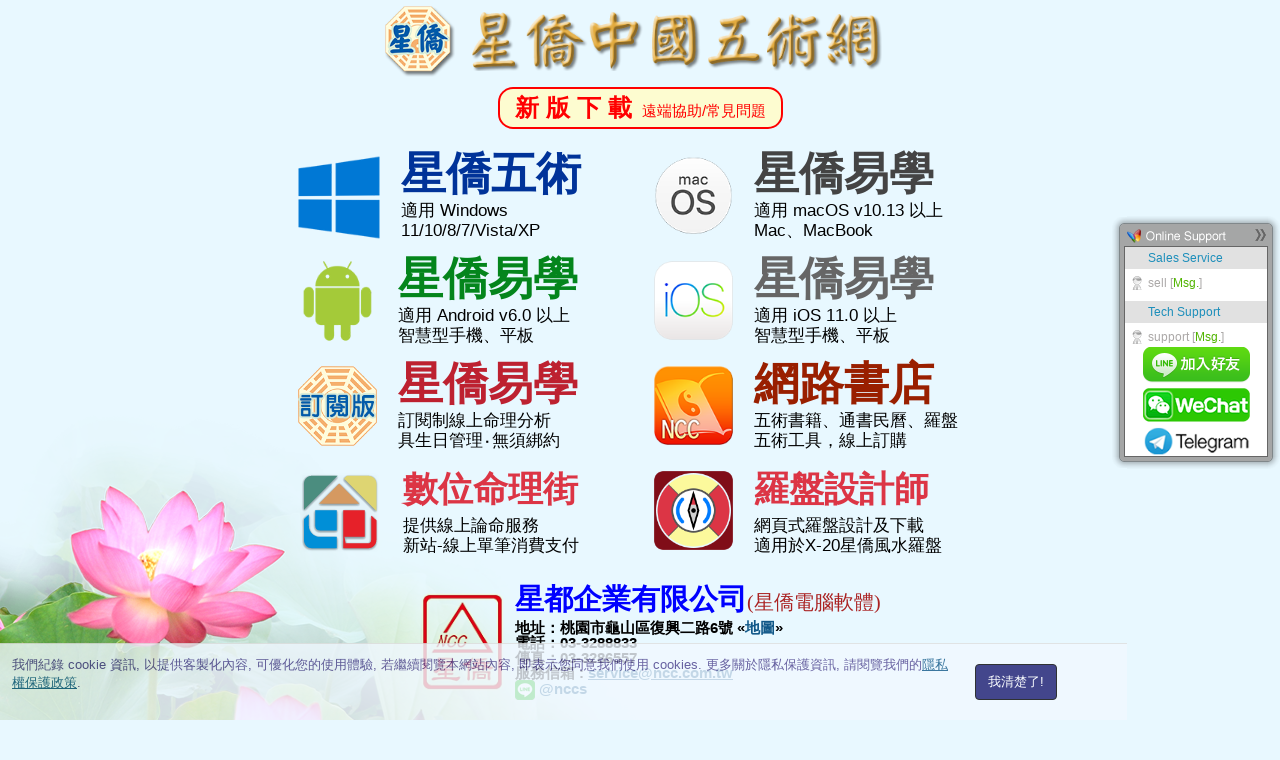

--- FILE ---
content_type: text/html; charset=UTF-8
request_url: https://www.ncc.to/?p=1645
body_size: 5344
content:
<!DOCTYPE html PUBLIC "-//W3C//DTD XHTML 1.0 Transitional//EN" "http://www.w3.org/TR/xhtml1/DTD/xhtml1-transitional.dtd">
<html xmlns="http://www.w3.org/1999/xhtml">
<head>
<meta http-equiv="Content-Type" content="text/html; charset=utf-8" />
<meta http-equiv="Content-Language" content="zh-tw" />
<meta name="description" content="星僑,星都,NCC,星僑五術,星僑易學,星僑掌中,星僑中國五術網,算命軟體,免費算命,八字,紫微,姓名,奇門,卜卦,占卜,三世,擇日,玄空,八宅,乾坤,天干,地支,四柱,子平,梅花,萬年曆,論斷,算命,占星,陽宅,命名,堪輿,六爻,術數,四庫,文字,孔明,諸葛,仙命,六壬,金口訣,滴天髓,三命通會,預言,八字論命,奇門遁甲,紫微論命,擇日專家,六爻占卦,命名論命,風水羅盤,八宅明鏡,玄空飛星,乾坤國寶,金口神訣,六壬神課,七政論命,占星論命,梅花心易,吉祥印鑑,玄空擇日,斗首擇日,天星擇日,孔明神數,文王神數,三世論命,四字論命,卜命大師,先天論命,鬼谷論命,達摩一掌金,河洛理數,Android,ios" />
<meta name="keywords" content="星僑,星都,NCC,星僑五術,星僑易學,星僑掌中,星僑中國五術網,算命軟體,免費算命,八字,紫微,姓名,奇門,卜卦,占卜,三世,擇日,玄空,八宅,乾坤,天干,地支,四柱,子平,梅花,萬年曆,論斷,算命,占星,陽宅,命名,堪輿,六爻,術數,四庫,文字,孔明,諸葛,仙命,六壬,金口訣,滴天髓,三命通會,預言,八字論命,奇門遁甲,紫微論命,擇日專家,六爻占卦,命名論命,風水羅盤,八宅明鏡,玄空飛星,乾坤國寶,金口神訣,六壬神課,七政論命,占星論命,梅花心易,吉祥印鑑,玄空擇日,斗首擇日,天星擇日,孔明神數,文王神數,三世論命,四字論命,卜命大師,先天論命,鬼谷論命,達摩一掌金,河洛理數,Android,ios" />
<meta name="viewport" content="width=device-width, initial-scale=1.0, minimum-scale=1.0, maximum-scale=1.5, user-scalable=1" />
<title>星僑中國五術網</title>
<script type="text/javascript" src="soft/js/easynews/jquery-1.4.4.min.js"></script>
<script type="text/javascript">
var winW = window.innerWidth, winH = window.innerHeight;
function CkeckWindowHeight(){
	winW = window.innerWidth;
	winH = window.innerHeight;
	var H_title = $('#ncc_title').outerHeight();
	var H_intro = $('#intro').outerHeight();
	var H_addr = $('#address').outerHeight();
	var indexpage_h = H_title+H_intro+H_addr + 20;
	if($(window).height() > indexpage_h){ 
		$('#indexpage').css({
			height: $(window).height()+80
		});
	}else{
		$('#indexpage').css({
			height: indexpage_h+100
		});
	}
	if($('#screen_layout')){
		$('#screen_layout').css({width: winW, height: winH});
		$('#qd_contents #news_info').css({width: $('ul#intro li div').width()*2+20});
		$('#qd_contents').css({
			width: $('ul#intro li div').width()*2+24,
			top: (winH-($('#qd_contents').outerHeight()))/2,
			left: (winW-($('#qd_contents #news_info').outerWidth()>winW*0.7?winW*0.7:$('#qd_contents #news_info').outerWidth()))/2
		});
	}
}
function Quicky_Download(){
	var qd_contents = '<div id="qd_contents"></div><div id="screen_layout"></div>';
	$('body').append(qd_contents);
	$('#screen_layout').css({width: winW, height: winH});
	var down = $('#news_info').clone();
	$('#qd_contents').append(down);
	$('div.metro').css({width:$('ul#intro li div').width()});
	$('#qd_contents #news_info').css({width: $('ul#intro li div').width()*2+20});
	$('#qd_contents').css({
		width: $('ul#intro li div').width()*2+24,
		height: $('#qd_contents').outerHeight(),
		top: (winH-($('#qd_contents').outerHeight()))/2,
		left: (winW-$('#qd_contents').outerWidth())/2
	});
	$('#close_qd,#screen_layout').click(function(){
		$('#screen_layout,#qd_contents').remove();
	});
}
$(function(){
	CkeckWindowHeight();
	$(window).resize(function(){
		CkeckWindowHeight();
	});
	$('div#quicky_download').click(function(){
		Quicky_Download();
	});
});
$(function(){
	$('ul#intro li').each(function(i){
		$(this).click(function(){
            console.log($(this).find('img').attr('alt'));
			document.location.href = $(this).find('img').attr('alt');
		});
	});
});
</script>
<style type="text/css">
body{overflow-x:hidden;}
td {  font-size: 12pt; color: #330066;}
div {  font-size: 10pt; color: #330066;}
a:hover{text-decoration:none;color:#FF0000;}
a:link{text-decoration:none}
a:visited {text-decoration: none}
a:active {text-decoration: none}
body {margin:0 ;font-family: "Microsoft JhengHei", "Microsoft YaHei", SimHei, Sans-Serif; background: #E8F8FF;}
div#ncc_title {margin: 0 auto 5px auto; display: table;}
div#ncc_title p.slogan {text-indent: 10px; margin: 0; padding-top: 6px; color: blue; font-size: 16px; font-weight: 500; float: left;}
div#ncc_title img.pagetitle {margin: 10px 15px 0 5px; float: left;}
ul#intro li div h1 {margin: 15px 0 0 0; font-size: 45px; font-weight: 700;}
ul#intro li div.pro_900 h1 { color: #039;}
ul#intro li div.pro_A00 h1 { color: #04851C;}
ul#intro li div.pro_T00 h1 { color: #666;}
ul#intro li div.pro_M00 h1 { color: #444;}
ul#intro li div.pro_books h1 { color: #991F00;}
ul#intro li div.pro_fate h1 { color: #804000;}
ul#intro li div.pro_compass h1 { color: #dc3545;margin: 15px 0 0 0; font-size: 35px; font-weight: 700;}
ul#intro li div.pro_subscribe h1 {  color: #bd2130;}
ul#intro li div.pro_900:hover h1 { color: #0050F4;}
ul#intro li div.pro_A00:hover h1 { color: #05AD23;}
ul#intro li div.pro_T00:hover h1 { color: #888;}
ul#intro li div.pro_M00:hover h1 { color: #666;}
ul#intro li div.pro_books:hover h1 { color: #C62700;}
ul#intro li div.pro_fate:hover h1 { color: #CA6500;}
ul#intro li div.pro_subscribe:hover h1 { color: #c82333;}
ul#intro li div.pro_compass:hover h1 { color: #f9152b;}
ul#intro li div:hover img {transform: scale(1) rotate(8deg)}
ul#intro li div { display: block; cursor: pointer;}
div#ncc_title img.logo {margin: 5px 5px 0 5px; float: left;}
div#indexpage {background-repeat: no-repeat; background-image: url('image/lotus_small.png'); background-position: -100px bottom;}
ul#intro {margin: 17px auto; padding: 0 140px; display: table; width: 720px;}
ul#intro li {width: 48.0%; list-style: none; margin: 0 5px 5px 5px; padding: 0; float: left; display: cell; height: 100px;}
ul#intro li div {width: 345px; margin: 0 auto; text-align: left; font-family: "Microsoft JhengHei", "Microsoft YaHei", SimHei, Sans-Serif; font-size: 17px;}
ul#intro li:nth-child(odd) div { float: left;}/*雙數(鍵值為 0 2 4)*/
ul#intro li:nth-child(even) div { float: right;}/*單數(鍵值為 1 3 5)*/
ul#intro li:last-child div { float: right;}
ul#intro li div h1 {margin: 15px 0 0 0; font-size: 45px; font-weight: 700; line-height: 25px;}
ul#intro li div p {margin: 15px 0 0 0; padding: 0; color: #000000; line-height: 20px;}
ul#intro li div img {transform: scale(0.75); border: 0; float: left; margin: -3px 8px 0 0;}
font.ci_style {color: blue; font-family: "華康正顏楷體W5", "文鼎粗毛楷", '標楷體'; font-size: 29px; font-weight: 600; line-height: 28px}
font.ci_style span {font-size: 20px; font-weight: 300;}
td.add_info {color: #000000; font-size: 15px; line-height: 15px; text-align: center; font-weight: 600;text-align: left;}
table#important { padding:0; display: none;}
table#address {margin-top: 8px; padding:0;font-size: 10pt; }
div#news_info{ display: none; }
div#quicky_download {font-family: "Microsoft JhengHei", "Microsoft YaHei", SimHei, Sans-Serif;font-size: 15px;font-weight: 500;background: #FDFCD0;border-radius: 15px;border: 2px solid #F00;color: #F00;padding: 0px 15px;display: table;text-align: center;margin: 10px auto;cursor: pointer;}
div#quicky_download:hover {background: #F00;border-color: #FDFCD0; color:#FDFCD0;}
div#quicky_download h1{font-family: "Microsoft JhengHei", "Microsoft YaHei", SimHei, Sans-Serif;font-size: 24px;font-weight: 700;color: #F00; padding: 0;margin: 3px auto;display: table;text-align: center; margin-right: 10px;display:inline-block;}
div#quicky_download:hover h1 {background: #F00;border-color: #FDFCD0; color:#FDFCD0;display:inline-block; margin-right: 10px;}
div#qd_contents {z-index: 300000;position: fixed;background: #FFF;border-radius: 5px;padding: 5px;font-size: 18px;}
div#screen_layout {z-index: 299990;position: fixed;background: #000;opacity: 0.6;top: 0;left: 0;}
div#qd_contents > div#news_info{display: block;padding: 3px;font-size: 18px;}
div.metro {margin: 0;padding: 3px;display: inline-table;border-radius: 5px;color: #FFF;}
div.metro h2 {font-size: 35px;margin: 3px;padding: 0;text-align: center;}
div.metro h2 a{color: #FFF;}
div.metro a:hover{color: #2B88BF;}
div#qd_contents > div#news_info article {background: #EEEDEF;padding: 5px;margin: 5px;border-radius: 3px;}
div#qd_contents > div#news_info article h1{margin: 0px;font-size: 23px;color: #0069D2;text-indent: 5px;}
div#qd_contents > div#news_info article h1 span {font-size: 15px;font-weight: 400;}
div#qd_contents > div#news_info article ol{display: flex;margin: 3px;padding-left: 15px;}
div#qd_contents > div#news_info article ol li{list-style-position: inside;margin: 0;color: #000;padding: 0;padding-left:5px}
div#qd_contents > div#news_info article a{color: red;font-weight: 700;}
div#qd_contents > div#news_info article a:hover{color: #F46A6A;}
button#close_qd {cursor: pointer; font-size: 22px;font-family: "Microsoft JhengHei", "Microsoft YaHei", SimHei, Sans-Serif;}
</style>
<link href="soft/themes/themes.css" rel="stylesheet" type="text/css">
<link rel='stylesheet' media='screen and (min-width: 320px) and (max-width: 480px)' href='soft/themes/mobile.css' type='text/css' /><!--/* mobile 480 */-->
</head>
<body bgcolor="#FFFFFF">
<div id="indexpage">
  <div id="ncc_title">
    <img src="image/nccsoft.png" alt="星僑中國五術網" width="72" class="logo" />
    <img src="image/index_title.png" alt="星僑中國五術網" class="pagetitle" width="420" />
  </div>
  <div id="quicky_download"><h1>新 版 下 載</h1>遠端協助/常見問題</div>
  <div id="news_info">
    <div class="metro" style="background: #76C0CB;">
      <h2><a href="soft/download/NccAnyDesk.exe" target="anydesk">遠端協助</a></h2>
      透過「星僑遠端協助」為您完成相關調整.
    </div>
    <div class="metro" style="background: #A0E686;">
      <h2><a href="//nccsoft.com" target="_blank">常見問題</a></h2>
      集合所有常見的軟件相關問答.
    </div>
    <div style="clear: both;padding: 3px">
      <a href="/costdown.htm" style="color: red;font-weight: 700;font-size: 21px;" class="costdown" target="_blank">★<font color="green">舊客戶</font>使用快速購買享有九折優惠★</a>
      <article>
        <h1>NCC-900 系列 <span>(支援 Windows 11/10/8/7/Vista/XP 32/64bit)</span></h1>
        <ol>
          <li style="width:32%!important;float:left;"><a href="soft/download.php?os=900&amp;cate=official&amp;item=900001">新版下載 NCC-900 星僑五術</a></li>
          <li style="width:32%!important;float:left;"><a href="//nccsoft.com/?p=1872" target="_blank">安裝常見問題</a></li>
          <li style="width:32%!important;float:left;"><a href="//nccsoft.com/?p=1270">生日資料移至新電腦</a></li>
        </ol>
      </article>
      <article>
        <h1>NCC-600 系列 <span>(支援 Windows 7/Vista/XP/Me/98/95 32/64bit)</span></h1>
        <ol>
          <li style="width:32%!important;float:left;"><a href="soft/download.php?os=600&amp;cate=official&amp;item=600001&amp;method=download">新版下載 NCC-600 星僑易學</a></li>
          <li style="width:32%!important;float:left;"><a href="soft/download.php?os=600&amp;cate=documents&amp;item=600257">Win 7 出現亂碼解決</a></li>
          <li style="width:32%!important;float:left;"><a href="soft/download.php?os=600&cate=rockey_hdriver" style="color: red">保護鎖驅動</a></li>
        </ol>
      </article>
      <article>
        <h1>NCC-A00 系列 <span>(支援 Google Andorid  v6.0 以上)</span></h1>
        <ol style="width:98%;display: table;">
          <li style="width:32%!important;float:left;"><a href="soft/download.php?os=A00&amp;cate=official&amp;item=A00101&amp;method=download">星僑易學 NCC-A00 台灣</a> | <a href="//hk.ncc.com.tw/download/NccSoft.apk" style="color:red;">大陸</a></li>
          <li style="width:32%!important;float:left;"><a href="/soft/download.php?os=A00&amp;cate=official&amp;item=A00102&amp;method=download">風水羅盤 NCC-A20 台灣</a> | <a href="//hk.ncc.com.tw/download/NccCompass.apk" style="color:red;">大陸</a></li>
          <li style="width:32%!important;float:left;"><a href="/soft/download.php?os=A00&cate=official&item=A00104&method=download" style="color:blue;">星僑命盤 NCC-A71 最新版</a></li>
          <li style="width:32%!important;float:left;"><a href="/soft/download/A00/official/NccSoft-stable.apk" style="color:green;">星僑易學 NCC-A00 舊版</a> | <a href="//hk.ncc.com.tw/download/NccSoft-stable.apk" style="color:green;">大陸</a></li>
          <li style="width:32%!important;float:left;"><a href="/soft/download/A00/official/NccCompass-stable.apk" style="color:green;">風水羅盤 NCC-A20 舊版</a> | <a href="//hk.ncc.com.tw/download/NccCompass-stable.apk" style="color:green;">大陸</a></li>
		  <li style="width:32%!important;float:left;"><a href="//nccsoft.com/?p=1624">啟動第2台或轉移到新機說明</a></li>
        </ol>
      </article>
      <article>
        <h1>NCC-T00 系列 <span>(支援 Apple iOS 11.0 以上)</span></h1>
        <ol style="width:98%;display: table;">
          <li style="width:32%!important;float:left;"><a href="https://itunes.apple.com/tw/app/xing-qiao-yi-xue/id1023274209?mt=8">NCC-T00 星僑易學-手機下載</a></li>
          <li style="width:32%!important;float:left;"><a href="//nccsoft.com/?p=1713">生日備份回存到新機說明</a></li>
		  <li style="width:32%!important;float:left;"><a href="//nccsoft.com/?p=1631">啟動第2台或轉移到新機說明</a></li>
        </ol>
      </article>
      <article>
        <h1>NCC-M00 系列 <span>(支援 Apple macOS iOS 11.0 以上)</span></h1>
        <ol>
          <li style="width:32%!important;float:left;"><a href="soft/download.php?os=M00&cate=official&item=M00001&method=download">NCC-M00 星僑易學 台灣</a> | <a href="//hk.ncc.com.tw/download/NccSoft.dmg">大陸</a></li>
          <li style="width:32%!important;float:left;"><a href="//nccsoft.com/?p=1899">macOS NCC-M00 安裝說明</a></li>
          <li style="width:32%!important;float:left;"><a href="//nccsoft.com/?p=3493">啟動第2台或轉移到新機說明</a></li>
        </ol>
      </article>
      <center><button type="button" id="close_qd">關閉</button></center>
    </div>
  </div>
  <ul id="intro">
    <li><div class="pro_900"><img src="image/windows_logo.png" width="108" alt="soft/?ltag=900" /><h1>星僑五術</h1><p>適用 Windows 11/10/8/7/Vista/XP</p></div></li>
        <li><div class="pro_M00"><img src="image/macOS.png" width="105" alt="soft/?ltag=M00" /><h1>星僑易學</h1><p>適用 macOS v10.13 以上<br />Mac、MacBook</p></div></li>
	        <li><div class="pro_A00"><img src="image/android_logo.png" width="105" alt="soft/?ltag=A00" /><h1>星僑易學</h1><p>適用 Android  v6.0 以上<br />智慧型手機、平板</p></div></li>
	    <li><div class="pro_T00"><img src="image/iOS.png" width="105" alt="soft/?ltag=T00" /><h1>星僑易學</h1><p>適用 iOS 11.0 以上<br />智慧型手機、平板</p></div></li>
    <li><div class="pro_subscribe"><img src="image/fate_subscribe.png" width="105" alt="//fate.ncc.com.tw/trial"><h1>星僑易學</h1><p>訂閱制線上命理分析<br/>具生日管理‧無須綁約</p></div></li>
    <li><div class="pro_books"><img src="image/books_app.png" width="105" alt="books/" /><h1>網路書店</h1><p>五術書籍、通書民曆、羅盤<br />五術工具，線上訂購</p></div></li>
    <li><div class="pro_compass"><img src="https://fate.ncc.com.tw/images/fate_logo2_shadow.svg" width="110" alt="//fate.ncc.com.tw"><h1>數位命理街</h1><p>提供線上論命服務<br/>新站-線上單筆消費支付</p></div></li>
    <li><div class="pro_compass"><img src="image/compass_logo.png" width="105" alt="//compass.ncc.com.tw"><h1>羅盤設計師</h1><p>網頁式羅盤設計及下載<br/>適用於X-20星僑風水羅盤</p></div></li>
    <!--li><div class="pro_fate"><img src="fate/images/logo.png" width="105" alt="fate/" /><h1>星僑命理</h1><p>提供線上論命服務<br>舊站-儲值式消費支付</p></div></li-->
  </ul>
  <table border="0" cellspacing="0" cellpadding="2" align="center" id="address">
    <tr> 
      <td rowspan="2" width="10"></td>
      <td rowspan="2" width="98"><img src="image/nccbooks_logo.png" height="98" alt="" /></td>
      <td><font class="ci_style">星都企業有限公司<span>(星僑電腦軟體)</span></font></td>
    </tr>
    <tr>
      <td class="add_info">
        地址：桃園市龜山區復興二路6號 &laquo;<a href="https://goo.gl/maps/D4q42ttmrPex88pY6" target="_blank">地圖</a>&raquo;<br />
        電話：03-3288833 <br />
        傳真：03-3286557<br />
        服務信箱 : <a href="mailto:service@ncc.com.tw"><u>service@ncc.com.tw</u></a><br />
        <a href="https://line.me/ti/p/%40fta3793r" target="_blank"><img src="soft/images/line_logo.png" valign="middle" border="0"> @nccs</a>
      </td>
    </tr>
  </table>
</div>
<script src="soft/js/privacy_policy.js"></script>
<script src="../welive/welive.php" language="javascript" type="text/javascript"></script>
</body>
</html>

--- FILE ---
content_type: text/html; charset=UTF-8
request_url: https://www.ncc.to/welive/welive.php
body_size: 1592
content:
var welive_lastScrollY = -108;
	var panel_status = welive_getCookie("PANEL74T6eV34nh2h");

	function welive_setCookie (name,value,days) {
		if (days) {
			var date = new Date();
			date.setTime(date.getTime()+(days*24*3600*1000));
			var expires = "; expires="+date.toGMTString();
		}else{
			var expires = "";
		}

		document.cookie = name+"="+value+expires+"; path=/";
	}

	function welive_getCookie(name){
		var arr = document.cookie.match(new RegExp("(^| )"+name+"=([^;]*)(;|$)"));
		if(arr != null) return unescape(arr[2]); return 1;
	}

	function welive_close_panel(){
		document.getElementById("welive-righDiv").style.display="none";
		document.getElementById("welive-closeDiv").style.display="block";
		welive_setCookie("PANEL74T6eV34nh2h", 0, 1);
	}

	function welive_open_panel(){
		document.getElementById("welive-righDiv").style.display="block";
		document.getElementById("welive-closeDiv").style.display="none";
		welive_setCookie("PANEL74T6eV34nh2h", 1, 1);
	}

	function welive_move(){
		var diffY;
		if (document.documentElement && document.documentElement.scrollTop){
			diffY = document.documentElement.scrollTop;
		}else if (document.body){
			diffY = document.body.scrollTop;
		}
		percent=0.1*(diffY-welive_lastScrollY);

		if(percent>0){
			percent=Math.ceil(percent);
		}else{
			percent=Math.floor(percent);
		}
		document.getElementById("welive-righDiv").style.top = parseInt(document.getElementById("welive-righDiv").style.top)+percent+"px";
		document.getElementById("welive-closeDiv").style.top = parseInt(document.getElementById("welive-closeDiv").style.top)+percent+"px";
		welive_lastScrollY=welive_lastScrollY+percent;
	}

	window.setInterval("welive_move()",1);

	var welive_panel_top = "<style type=\"text\/css\">#welive-righDiv,#welive-closeDiv{padding:0px;position:absolute;}</style>" +

	"<div id=\"welive-closeDiv\" style=\"z-index:200018;width:60px;height:60px;top:108px;right:0px;display:" + (panel_status == 1? "none" : "block") + ";\">" +

	"<div style=\"width:60px;height:60px;filter:progid:DXImageTransform.Microsoft.AlphaImageLoader(src='//www.ncc.to/welive/templates/images/panel_open_bg.png', sizingMethod='scale');background:url('//www.ncc.to/welive/templates/images/panel_open_bg.png') !important;background:;\"><div style=\"position:absolute;right:12px;top:12px;\"><a onClick=\"welive_open_panel();return false;\" style=\"cursor:pointer;\" title=\"Open Panel\"><img src=\"//www.ncc.to/welive/templates/images/panel_open.png\" style=\"border:0;\" onMouseOver=\"this.src='//www.ncc.to/welive/templates/images/panel_open2.png';\" onMouseOut=\"this.src='//www.ncc.to/welive/templates/images/panel_open.png';\"></a></div></div></div>" +

	"<div id=\"welive-righDiv\" style=\"z-index:200008;width:168px;top:108px;right:0px;display:" + (panel_status == 1? "block" : "none") + ";\">" +

	"<div style=\"height:30px;filter:progid:DXImageTransform.Microsoft.AlphaImageLoader(src='//www.ncc.to/welive/templates/images/panel_top.png', sizingMethod='scale');background:url('//www.ncc.to/welive/templates/images/panel_top.png') !important;background:;\"><div style=\"position:absolute;left:12px;top:9px;\"><img src=\"//www.ncc.to/welive/templates/images/panel_title_en.png\" style=\"border:0;\"></div><div style=\"position:absolute;right:9px;top:9px;\"><a onClick=\"welive_close_panel();return false;\" style=\"cursor:pointer;\" title=\"Close\"><img src=\"//www.ncc.to/welive/templates/images/panel_close.png\" style=\"border:0;\"  onMouseOver=\"this.src='//www.ncc.to/welive/templates/images/panel_close2.png';\" onMouseOut=\"this.src='//www.ncc.to/welive/templates/images/panel_close.png';\"></a></div></div>";

	var welive_panel_main = "<div style=\"width:144px;height:100%;padding:0 12px;filter:progid:DXImageTransform.Microsoft.AlphaImageLoader(src='//www.ncc.to/welive/templates/images/panel_main.png', sizingMethod='scale');background:url('//www.ncc.to/welive/templates/images/panel_main.png') !important;background:;\"><div style=\"position:relative;width:142px;height:100%;background:#fff;border:1px solid #666;padding:0;margin:0;\"><iframe id=\"welive_main_frame\" src=\"//www.ncc.to/welive/online.php?url=aHR0cHM6Ly93d3cubmNjLnRvLz9wPTE2NDU=\" frameBorder=\"0\" style=\"margin:0;padding:0;width:100%;height:100px;overflow:hidden;border:none;background:#FFF;\" scrolling=\"no\"></iframe><div align=center><a href=\"https://line.me/ti/p/%40fta3793r\"><img height=\"36\" border=\"0\" alt=\"好友人數\" src=\"https://biz.line.naver.jp/line_business/img/btn/addfriends_zh-Hant.png\"></a><br /><a href=\"/joinwechat.htm\" target=\"_blank\"><img id=\"wechat\" src=\"/welive/images/ncc_wechat.png\" vspace=\"5\" /></a><br /><a href=\"//t.me/nccsoft\" target=\"telegram\"><img src=\"/welive/images/ncc_telegram.png\" alt=\"Telegram\" width=\"107\"></a></div></div></div>";

	var welive_panel_foot = "<div style=\"height:12px;overflow:hidden;filter:progid:DXImageTransform.Microsoft.AlphaImageLoader(src='//www.ncc.to/welive/templates/images/panel_foot.png', sizingMethod='scale');background:url('//www.ncc.to/welive/templates/images/panel_foot.png') !important;background:;\"></div></div>";
	
	document.write(welive_panel_top);
	document.write(welive_panel_main);
	document.write(welive_panel_foot);


--- FILE ---
content_type: text/html; charset=UTF-8
request_url: https://www.ncc.to/welive/online.php?url=aHR0cHM6Ly93d3cubmNjLnRvLz9wPTE2NDU=
body_size: 1061
content:
<!DOCTYPE html PUBLIC "-//W3C//DTD XHTML 1.0 Strict//EN" "http://www.w3.org/TR/xhtml1/DTD/xhtml1-strict.dtd">
	<html xmlns="http://www.w3.org/1999/xhtml">
	<head>
	<meta http-equiv="Content-Type" content="text/html; charset=utf-8">
	<style type="text/css">
	body {font-family:Verdana,Arial; margin:0; padding:0; font-size:12px; color:#292929;}
	div {margin:0 auto; padding:0;}
	ul,ol,li,img {margin:0; padding:0; border:none; list-style-type:none;}
	a {color:#292929;text-decoration:none;cursor:pointer;}
	a:hover {color:#292929;text-decoration:none;}
	.usergroup {padding:0;height:22px;line-height:22px;background:#E1E1E1;color:#1E8FBB;text-indent:23px;overflow:hidden;}
	.description {float:left;padding:3px 7px 0 7px;width:121px;overflow:hidden;line-height:18px;color:#9D5946;}
	.user {margin:0 0 0 7px;padding:2px 0 6px 0;width:128px;white-space:nowrap;overflow:hidden;}
	.user li {line-height:200%;}
	.grey {color:#ACA9A8;}
	.green {color:#51B400;}
	.red {color:#FF6600;}
	</style>
	</head>
	<body><div class="usergroup">Sales Service</div>
		
		<ul class="user"><li style="background:url(//www.ncc.to/welive/templates/images/user_offline.gif) left no-repeat;padding-left:16px;">
						<a onclick="pp=window.open('//www.ncc.to/welive/comment.php?uid=9&code=OTUzM3RMN1FtV2xxQThsSHMvZTMrV00yTnRjRXJoVnQ2WWJNNnlmMVFpNEpDUzlqUVVyY01sR2E=&vvckey=j1b33goB','newWin','height=478,width=568,top=200,left=200,status=yes,toolbar=no,menubar=no,resizable=no,scrollbars=no,location=no,titlebar=no');pp.focus();return false;" title="Leave message to 'sell'">
						<span class=grey>sell [<span class=green>Msg.</span>]</span></a></li></ul><div class="usergroup">Tech Support</div>
		
		<ul class="user"><li style="background:url(//www.ncc.to/welive/templates/images/user_offline.gif) left no-repeat;padding-left:16px;">
						<a onclick="pp=window.open('//www.ncc.to/welive/comment.php?uid=8&code=NTVjMkNwd3RrN1FZL3liN2xuMVBiZUMvNnlyYXVWVTRucG5CLzJPc0ZWdE03TzdPblJGemp0eng=&vvckey=DZahovks','newWin','height=478,width=568,top=200,left=200,status=yes,toolbar=no,menubar=no,resizable=no,scrollbars=no,location=no,titlebar=no');pp.focus();return false;" title="Leave message to 'support'">
						<span class=grey>support [<span class=green>Msg.</span>]</span></a></li></ul></body></html>


--- FILE ---
content_type: text/css
request_url: https://www.ncc.to/soft/themes/themes.css
body_size: 3321
content:
body {
	margin: 0px;
	font-family: Arial, sans-serif;
	font-size: 15px;
}
.warning_msg {
	width: 85%;
	text-align: center;
	color: #F00;
	font-size: 11px;
	height: 23px;
	background-color: #FFFFE6;
	padding-top: 3px;
	border: 1px solid #FF7900;
}
a {
	text-decoration: none;
}
.warning_msg a,
.warning_msg a:link
.warning_msg a:active {
	color: #700;
	font-weight: bold;
	text-decoration: none;
}
a:hover {
  color:#E83A23;
  text-decoration: underline;
}
a,
a:active,
a:link {
	color: #0f5788;
}
span {
	font-weight: bold;
	color: #A22;
}
span.order {
	background-image: url(images/pro_order.gif);
	background-repeat: no-repeat;
	background-position: center;
	padding: 4px 2px 4px 2px;
	margin: 0;
	display: inline-block;
	text-align: center;
	vertical-align: middle;
	font-weight: normal;
	cursor: pointer;
	width: 49px;
    float:right;
}
span.order:hover {
	padding: 4px 2px 4px 2px;
	background-image: url(images/pro_order.hover.gif);
	font-weight: bold;
}
span.order_w {
	background-image: url(images/pro_order_w.hover.gif);
	background-repeat: no-repeat;
	background-position: center;
	padding: 4px 2px 4px 2px;
	margin: 0;
	display: inline-block;
	text-align: center;
	vertical-align: middle;
	font-weight: normal;
	cursor: pointer;
	width: 75px;
    float:right;
}
span.order_w:hover {
	padding: 4px 2px 4px 2px;
	background-image: url(images/pro_order_w.hover.gif);
	font-weight: bold;
}
span.order_sfunc {
	background-image: url(images/pro_sfunc_order.gif);
	background-repeat: no-repeat;
	background-position: center;
	padding: 2px 0 0 0;
	display: table;
	width: 200px;
	height: 21px;
	text-align: center;
	vertical-align: middle;
	font-weight: normal;
	cursor: pointer;
}
span.order_sfunc:hover {
	background-image: url(images/pro_sfunc_order.hover.gif);
	font-weight: bold;
	cursor: pointer;
}
.s1 {
	color: #1552B7;
}
b.pro_1 {
	color: #1552B7;
}
b.pro_2 {
	color: #14A609;
}
b.pro_3 {
	color: #DF2B2E;
}
b.pro_4 {
	color: #71260B;
}
b.pro_5 {
	color: #1552B7;
}
b.pro_6 {
	color: #6500CA;
}
#screen_wide {
	background-image: url(images/body_bg.png);
	background-repeat: repeat-y;
	background-position: center top;
	width: 962px;
	margin: 0;
	padding: 0 10px
	color: #000;
}
#top_area {
	background-image: url(images/website_top_bg.png);
	background-repeat: repeat-x;
	background-position: left top;
	width: 950px;
	height: 95px;
	padding: 0;
	margin: 0;
	text-align: center;
}
#logo {
	background-image: url(images/nccsoft_logo.png);
	background-repeat: no-repeat;
	background-position: 0% 0%;
	width: 290px;
	height: 95px;
	float: left;
	padding: 0;
	margin: 0;
}
#jxg_logo {
	background-image: url(images/jxg_logo.png);
	background-repeat: no-repeat;
	background-position: 0% 0%;
	width: 290px;
	height: 95px;
	float: left;
	padding: 0;
	margin: 0;
}
#kyt_logo {
	background-image: url(images/kyt_logo.png);
	background-repeat: no-repeat;
	background-position: 0% 0%;
	width: 290px;
	height: 95px;
	float: left;
	padding: 0;
	margin: 0;
}
#clp_logo {
	background-image: url(images/clp_logo.png);
	background-repeat: no-repeat;
	background-position: 0% 0%;
	width: 290px;
	height: 95px;
	float: left;
	padding: 0;
	margin: 0;
}
#top_contorl {
	width: 660px;
	height: 95px;
	float: right;
	padding: 0;
	margin: 0;
	text-align:right;
}
#top_menu {
	float: right;
	/*width: 746px;*/
	height: 27px;
	margin-top: 3px;
	margin-bottom: 5px;
	padding: 0;
}
#top_menu ul {
	list-style: none;
	padding:0;
	margin:0;
	padding-left: 40px;
}
#top_menu li {
	float: left;
}
#top_menu li a.menu_index {
	display: block;
	width: 73px;
	height: 27px;
	text-align: center;
	padding-top: 7px;
	font-weight: bold;
	margin: 0 2px;
	font-size: 15px;
}

#top_menu li a.menu_index,
#top_menu li a.menu_info,
#top_menu li a.menu_product,
#top_menu li a.menu_download,
#top_menu li a.menu_regist,
#top_menu li a.menu_book,
#top_menu li a.menu_fate,
#top_menu li a.menu_compass {
	display: block;
	width: 73px;
	height: 27px;
	text-align: center;
	padding-top: 7px;
	font-weight: bold;
	margin-right: 2px;
	font-size: 15px;
}
#top_menu li a.menu_jxg,
#top_menu li a.menu_jxg_store1,
#top_menu li a.menu_jxg_store2 {
	display: block;
	width: 57px;
	height: 27px;
	text-align: center;
	padding-top: 7px;
	font-weight: bold;
	margin-right: 2px;
	font-size: 15px;
}
#top_menu li a.menu_index {
	background-image: url(images/topmenu_index.png);
	background-repeat: no-repeat;
	background-position: 0% 1px;
	color: #103c5d;
}
#top_menu li a.menu_info {
	background-image: url(images/topmenu_news.png);
	background-repeat: no-repeat;
	background-position: 0% 1px;
	color: #38701d;
}
#top_menu li a.menu_product {
	background-image: url(images/topmenu_product.png);
	background-repeat: no-repeat;
	background-position: 0% 1px;
	color: #1c6b64;
}
#top_menu li a.menu_download {
	background-image: url(images/topmenu_download.png);
	background-repeat: no-repeat;
	background-position: 0% 1px;
	color: #651919;
}
#top_menu li a.menu_regist {
	background-image: url(images/topmenu_regist.png);
	background-repeat: no-repeat;
	background-position: 0% 1px;
	color: #663b16;
}
#top_menu li a.menu_book {
	background-image: url(images/topmenu_book.png);
	background-repeat: no-repeat;
	background-position: 0% 1px;
	color: #6c5d1a;
}
#top_menu li a.menu_jxg {
	background-image: url(images/topmenu_jxg.png);
	background-repeat: no-repeat;
	background-position: 0% 1px;
	color: #6c5d1a;
}
#top_menu li a.menu_jxg_store1 {
	background-image: url(images/topmenu_jxg_store1.png);
	background-repeat: no-repeat;
	background-position: 0% 1px;
	color: #5b2a5a;
}
#top_menu li a.menu_jxg_store2 {
	background-image: url(images/topmenu_jxg_store2.png);
	background-repeat: no-repeat;
	background-position: 0% 1px;
	color: #35504a;
}
#top_menu li a.menu_fate {
	background-image: url(images/topmenu_fate.png);
	background-repeat: no-repeat;
	background-position: 0% 1px;
	color: #207016;
}
#top_menu li a.menu_compass {
	background-image: url(images/topmenu_download.png);
	background-repeat: no-repeat;
	background-position: 0% 1px;
	color: #651919;
}
#top_menu li a.menu_index:hover {
	background-image: url(images/topmenu_index.hover.png);
	background-repeat: no-repeat;
	background-position: 0% 0%;
}
#top_menu li a.menu_info:hover {
	background-image: url(images/topmenu_news.hover.png);
	background-repeat: no-repeat;
	background-position: 0% 0%;
}
#top_menu li a.menu_product:hover {
	background-image: url(images/topmenu_product.hover.png);
	background-repeat: no-repeat;
	background-position: 0% 0%;
}
#top_menu li a.menu_download:hover {
	background-image: url(images/topmenu_download.hover.png);
	background-repeat: no-repeat;
	background-position: 0% 0%;
}
#top_menu li a.menu_regist:hover {
	background-image: url(images/topmenu_regist.hover.png);
	background-repeat: no-repeat;
	background-position: 0% 0%;
}
#top_menu li a.menu_book:hover {
	background-image: url(images/topmenu_book.hover.png);
	background-repeat: no-repeat;
	background-position: 0% 0%;
}
#top_menu li a.menu_jxg:hover {
	background-image: url(images/topmenu_jxg.hover.png);
	background-repeat: no-repeat;
	background-position: 0% 0%;
}
#top_menu li a.menu_jxg_store1:hover {
	background-image: url(images/topmenu_jxg_store1.hover.png);
	background-repeat: no-repeat;
	background-position: 0% 0%;
}
#top_menu li a.menu_jxg_store2:hover {
	background-image: url(images/topmenu_jxg_store2.hover.png);
	background-repeat: no-repeat;
	background-position: 0% 0%;
}
#top_menu li a.menu_fate:hover {
	background-image: url(images/topmenu_fate.hover.png);
	background-repeat: no-repeat;
	background-position: 0% 0%;
}
#top_menu li a.menu_compass:hover {
	background-image: url(images/topmenu_download.hover.png);
	background-repeat: no-repeat;
	background-position: 0% 0%;
}
div#mobile_menu {
	display: none;
}
#space {
	float: left;
	font-size: 12px;
	width: 40px;
	height: 24px;
}
#pro_list {
	float: left;
	text-align: left;
	font-size: 12px;
	height: 24px;
    padding-left:20px;
}
#pro_list ul.pro_view {
	padding: 0;
	text-align: right;
	margin: 0;
}
#pro_list ul.pro_view li {
	float: left;
	width: auto;
	text-align: center;
	list-style: none;
  font-weight: bold;
/*
	height: 21px;
	line-height: 21px;
	width: 100px;
	background: url(images/order_list.selected.png) no-repeat center top;
*/
	padding-top: 0px;
  color: #3F6184;
	margin-right: 2px;
}
#pro_list ul.pro_view li a,
#pro_list ul.pro_view li a:link,
#pro_list ul.pro_view li a:active,
#pro_list ul.pro_view li a:visited {
/*
	background: #e8eef2 url(images/order_list.link.png) no-repeat center top;
	width: 100px;
*/
	background: linear-gradient(to bottom, rgba(237, 249, 253,1) 0%, rgba(215,252,253,1) 40%, rgba(201,226,233,1) 80%, rgba(226,235,241,1) 100%);
	border: 1px solid #9fabb5;
	border-radius:3px;
	border-bottom:0;
	padding: 1px 3px 0px 3px;
  color: #0080FF;
	display: inline-table;
  text-decoration: none;
	line-height: 21px;
}
#pro_list ul.pro_view li a:hover {
/*
	background: url(images/order_list.hover.png) no-repeat center top;
*/
	padding-top: 0px;
  color: #0059b2;
}
#google {
	float: right;
	text-align: center;
	font-size: 12px;
	width: 200px;
	height: 24px;
	margin-right: 5px;
}
#google input.text {
	border: 1px solid #A4B1BC;
	background-image: url(images/google_bgimg.png);
	background-repeat: no-repeat;
	background-position: left -7px;
	width: 133px;
	font-size: 12px;
}
#google input.button {
	width: 52px;
	padding: 3px 5px;
	height: 20px;
	font-weight: bold;
	text-align: center;
	vertical-align: middle;
	border: 0px solid #FFF;
	background-color: #F7FAFF;
	background-image: url(images/google_search.png);
	background-repeat: no-repeat;
	background-position: left top;
	font-size: 12px;
}
#navigation {
	/*width: 450px;*/
    width:auto;
	height: 30px;
	padding-top: 14px;
	font-size: 12px;
	float: left;
	text-align: left;
	text-indent: 10px;
}
#shopping_cart {
	float: left;
	text-align: center;
	font-size: 12px;
	width: 90px;
	margin-top: 14px;
	margin-right: 5px;
}
#select_lang_tw {
	float: right;
	background-image: url(images/select_lang_mirror_tw.png);
	background-repeat: no-repeat;
	background-position: 3px 22px;
  width: auto;
  height: 40px;
  padding: 0;
	margin-right: 0;
}
#select_lang_cn {
	float: right;
	background-image: url(images/select_lang_mirror_cn.png);
	background-repeat: no-repeat;
	background-position: 3px 22px;
  width: auto;
	height: 40px;
  padding: 0;
	margin-right: 0;
}
#select_lang_tw a,
#select_lang_tw a:link,
#select_lang_tw a:visited,
#select_lang_tw a:active,
#select_lang_cn a,
#select_lang_cn a:link,
#select_lang_cn a:visited,
#select_lang_cn a:active {
	background-image: url(images/select_lang.button.png);
	background-repeat: no-repeat;
	background-position: center top;
	color: #133b67;
	display: block;
	width: 89px;
	height: 20px;
	padding: 3px;
	text-align: center;
}
#select_lang_tw a:hover,
#select_lang_cn a:hover {
	background-image: url(images/select_lang.hover.png);
	background-repeat: no-repeat;
	background-position: center top;
}

#main_area {
	margin: 0;
	padding: 0 10px;
}
#site_rights {
/*	float: none;*/
	clear: both;
	width: 950px;
	background-image: url(images/site_rights.png);
	background-repeat: repeat-x;
	background-position: 0% top;
	padding: 15px 0 0 0;
	margin: 0;
	text-align: center;
}
div#screen_wide div#site_rights a.fr_menu {
	display: inline-block;
	margin: 3px 1px;
	padding: 2px;
	width: 10%;
}
#site_rights #map {
	width: 100%;
	padding: 5px;
}
#main_area #main_full {
	text-align: left;
	width: 940px;
	float: right;
	padding: 0px;
	margin: 0;
	vertical-align: top;
	height: auto;
	display: table;
}
#main_area #main {
	text-align: left;
	width: 700px;
	float: right;
	padding: 0 0 0 2px;
	margin: 0;
	height: auto;
	/*display: table;*/
}
#main_area #fullborder {
	float: left;
	width: 1px;
}
#main_area #left_menu {
	/*background-color: #eff4fc;*/
	text-align: left;
	width: 240px;
	float: left;
	padding: 0px;
	margin: 0;
	font-size: 13px;
}
#specialfunc {
	margin: 3px;
	padding: 3px;
}
#specialfunc #version {
	float: left;
	width: 60%;
	text-align: left;
	padding: 10px;
	font-size: 15px;
}
#specialfunc #price {
	float: right;
	width: 25%;
	text-align: left;
	padding: 10px;
	font-size: 15px;
}
#specialfunc #desc {
	text-indent: 30px;
	font-size: 15px;
}
#specialfunc #images {
	width: 100%;
	text-align: center;
	border: 1px solid #6166A7;
	padding: 3px;
	margin: 3px;
	background-color: #FFF;
}
#specialfunc #images_thumbs {
	width: 98%;
	text-align: center;
	border: 1px solid #6166A7;
	padding: 3px;
	margin: 3px;
	background-color: #929BA5;
	display: table;
}
#main_area #main_full h3.head_tit,
#main_area #main_viewall h3.head_tit,
#main_area #main h3.head_tit,
#specialfunc h3.head_tit {
	background: url( images/infos.headtit.png ) no-repeat left bottom;
	font-size: 33px;
	font-family: "Microsoft JhengHei", "Microsoft YaHei", SimHei, Sans-Serif;
	font-weight: lighter;
	padding: 2px;
	margin: 0;
	color: #6166A7;
	vertical-align: middle;
	letter-spacing: 10px;
}

#main_area #main h3,
#main_area #main h4 {
	margin: 0px;
	padding: 2px;
}
#main_area #main p {
/*
	padding: 5px 10px;
	margin: 5px;
*/
/*	text-indent: 30px; */
}

/* product left_menu start*/
#main_area #left_menu #border span.date {
	font-size: 12px !important; /* IE 7.0 */
	font-size: 11px;
}
#main_area #left_menu .border {
	background: url( images/left_menu.info_fld.png ) no-repeat left bottom;
	padding: 0 0 10px 0;
	width: 230px;
}
#main_area #left_menu .border div.title {
	font-weight: lighter;
	font-family: "Microsoft JhengHei", "Microsoft YaHei", SimHei, Sans-Serif;
	background: url( images/left_menu.info_tit.png ) no-repeat left top;
	font-size: 24px;
	padding: 5px 2px;
	color: #1d618f;
	margin: 0;
	word-break: keep-all;
}
#main_area #left_menu .border .border_items {
	background: url( images/left_menu.info_border.fld.png ) no-repeat 1px bottom;
	padding: 3px 3px 5px 3px;
	margin: -3px 9px 0px 4px;
	border: 1px solid #9aaebf;
	text-align: left;
	font-size: 12px;
	line-height: 15px;
}
#main_area #left_menu .border .border_items div.tit {
	background: url( images/left_menu.info_border.tit.png ) no-repeat -3px -3px;
	margin-top: -3px;
	padding-top: 5px;
}
#main_area #left_menu .border .border_items h4 {
	line-height: 21px;
	font-size: 17px !important; /* IE 7.0 */
	font-size: 15px;
	text-align: left;
	padding: 0;
	margin: 0;
}
#main_area #left_menu .border .border_items h4 a {
	font-size: 17px !important; /* IE 7.0 */
	font-size: 15px;
}
#main_area #left_menu .border .border_items h5 {
	line-height: 16px;
	font-size: 13px;
	font-weight: bold;
	text-align: left;
	padding: 3px 0 0 0;
	margin: 0;
}
#main_area #left_menu .border .border_items h5 a {
	font-size: 13px;
}
#main_area #left_menu .border .border_items ul.view {
	width: 190px;
	padding: 0;
	margin: 0 0 0 8px;
	height: 21px;
}
#main_area #left_menu .border .border_items ul.view li {
	float: left;
	text-align: center;
	vertical-align: bottom;
	list-style: none;
	height: 16px;
  font-weight: bold;
}
#main_area #left_menu .border .border_items ul.view li a,
#main_area #left_menu .border .border_items ul.view li a:link,
#main_area #left_menu .border .border_items ul.view li a:active,
#main_area #left_menu .border .border_items ul.view li a:visited {
	margin: 0 1px 0 0;
	padding: 2px 3px;
  color: #B94B46;
	border: 1px solid #B94B46;
	background-color: #FFF8E1;
	display: block;
  text-decoration: none;
}
#main_area #left_menu .border .border_items ul.view li a:hover {
  color:#FFF8E1;
	border: 1px solid #B94B46;
	background-color: #ED4874;
}
#main_area #left_menu .border .border_items ul.view li a.selected {
	margin: 0 1px 0 0;
	padding: 2px 3px;
  color:#FFF8E1;
	border: 1px solid #B94B46;
	background-color: #DF5558;
	display: block;
  text-decoration: none;
}
#fbLikeTopButton {
	float: left;
	width: 240px;
}
#left_menu ul.Bookgoods_list {
	margin: 0;
	padding: 0;
}
#left_menu ul.Bookgoods_list li {
	margin: 1px;
	padding: 1px;
	float: left;
	width: 109px;
	font-size: 13px;
	list-style: none;
}
.ssl_secure {
	padding: 10px;
	float: left;
}
div#spec_layout {
	z-index:41;
	position: fixed;
	background: #000;
	opacity: 0.6;
	top: 0;
	left: 0;
}
div#spec_info {
	z-index:42;
	position: fixed;
	background: #222;
	padding: 3px;
	display: table;
}
div#spec_info h2 {
	padding: 0;
	marign: 5px 0;
}
div.specfunc_info {
	background: #FFF;
	background: #1D629A;
}
div#close_spec {
	font-size: 22px;
	font-weight: 300;
	border-radius: 22px;
	width: 35px;
	height: 35px;
	position: fixed;
	z-index: 43;
	background: #000;
	color: #FFF;
	text-align: center;
	-webkit-box-shadow: 0px 0px 12px -4px rgba(0,0,0,0.75);
	-moz-box-shadow: 0px 0px 12px -4px rgba(0,0,0,0.75);
	box-shadow: 0px 0px 12px -4px rgba(0,0,0,0.75);
}
div#close_spec:hover {
	background: #F00;
	cursor: pointer;
}
/* product left_menu end */
font.Discount{
    color:#888888;
    font-size:65%;
}
#Privacy {
    position: fixed;
    right: 0;
    bottom: 0;
    left: 0;
    z-index: 3;
    width:auto;
    border-top:1px solid #dedede;
    text-align:start;
    padding:.75rem;
    color:darkslateblue;
    background-color:aliceblue;
    display:table;
    opacity:.8;
}
#Privacy p{
    float:left;
    padding:0;
    margin:0;
    width:86%;
}
#Privacy a{
    text-decoration-line:underline;
}
#Privacy div{
    width:12%;
    float:right;
    padding:.5rem;
}
#Privacy button#notice{
    background-color:midnightblue;
    color:#FFF;
    border-radius:.25rem;
    padding:.5rem .75rem;
    border:1px solid #000;
    cursor:pointer;
}
#Privacy button#notice:hover{
    background-color:#0059b3;
    border:1px solid #888;
    color:#FFF;
    cursor:pointer;
}

--- FILE ---
content_type: image/svg+xml
request_url: https://fate.ncc.com.tw/images/fate_logo2_shadow.svg
body_size: 21567
content:
<?xml version="1.0" encoding="UTF-8"?>
<!DOCTYPE svg PUBLIC "-//W3C//DTD SVG 1.1//EN" "http://www.w3.org/Graphics/SVG/1.1/DTD/svg11.dtd">
<!-- Creator: CorelDRAW X8 -->
<svg xmlns="http://www.w3.org/2000/svg" xml:space="preserve" width="250px" height="250px" version="1.1" shape-rendering="geometricPrecision" text-rendering="geometricPrecision" image-rendering="optimizeQuality" fill-rule="evenodd" clip-rule="evenodd"
viewBox="0 0 204 204"
 xmlns:xlink="http://www.w3.org/1999/xlink">
 <defs>
    <clipPath id="id0">
     <path d="M0 0l204 0 0 204 -204 0 0 -204z"/>
    </clipPath>
 </defs>
 <g id="圖層_x0020_1">
  <metadata id="CorelCorpID_0Corel-Layer"/>
  <g id="_1863512038336">
   <g clip-path="url(#id0)">
    <image x="0" y="0" width="204" height="204" xlink:href="[data-uri]"/>
   </g>
  </g>
  <g id="_1863512040480">
   <polygon fill="#D59961" points="150,79 100,29 50,79 "/>
   <path fill="#4B8D7F" d="M96 10l-64 0c-11,0 -19,9 -19,19l0 65 83 -84z"/>
   <path fill="#DED572" d="M192 97l0 -68c0,-10 -9,-19 -20,-19l-53 0 -7 7 80 80z"/>
   <path fill="#E62129" d="M163 95l-53 0 0 66 0 16 0 12 62 0c11,0 20,-9 20,-20l0 -49 -13 -12 0 61c0,5 -3,8 -8,8l-55 0 -3 -16 50 0 0 -66z"/>
   <path fill="#008FD7" d="M32 189l62 0 0 -28 -42 0c-7,0 -14,-3 -19,-8 -5,-5 -8,-12 -8,-19l0 -29 -12 12 0 52c0,11 8,20 19,20zm62 -44l0 -50 -53 0 0 39c0,3 1,6 3,8 2,2 5,3 8,3l42 0z"/>
  </g>
 </g>
</svg>


--- FILE ---
content_type: text/javascript
request_url: https://www.ncc.to/soft/js/privacy_policy.js
body_size: 842
content:
function setCookie(cname, cvalue, exdays) {
  var d = new Date();
  d.setTime(d.getTime() + (exdays*24*60*60*1000));
  var expires = "expires="+ d.toUTCString();
  document.cookie = cname + "=" + cvalue + ";" + expires + ";path=/";
}
function getCookie(cname) {
  var name = cname + "=";
  var decodedCookie = decodeURIComponent(document.cookie);
  var ca = decodedCookie.split(';');
  for(var i = 0; i <ca.length; i++) {
    var c = ca[i];
    while (c.charAt(0) == ' ') {
      c = c.substring(1);
    }
    if (c.indexOf(name) == 0) {
      return c.substring(name.length, c.length);
    }
  }
  return "";
}
function NccPrivacy() {
  var privacy = getCookie('NCCPrivacy');
  if (privacy != "") {
    setCookie('NCCPrivacy', privacy, 3650);
  } else {
    var Notify = '<div id="Privacy"><p>我們紀錄 cookie 資訊, 以提供客製化內容, 可優化您的使用體驗, 若繼續閱覽本網站內容, 即表示您同意我們使用 cookies. 更多關於隱私保護資訊, 請閱覽我們的<a href="/soft/about.php?content=privacy">隱私權保護政策</a>.</p><div><button type="button" id="notice">我清楚了!</button></div></div>';
    var inserObj = jQuery('#indexpage').length>0?jQuery('#indexpage'):jQuery('#screen_wide').length>0?jQuery('#screen_wide'):jQuery('#footer').length>0?jQuery('#footer'):jQuery('footer');
    inserObj.after(Notify);
    jQuery('button#notice').click(function(){
        jQuery('#Privacy').fadeOut();
        setCookie('NCCPrivacy', 'Yes', 3650);
    });
  }
}
NccPrivacy();